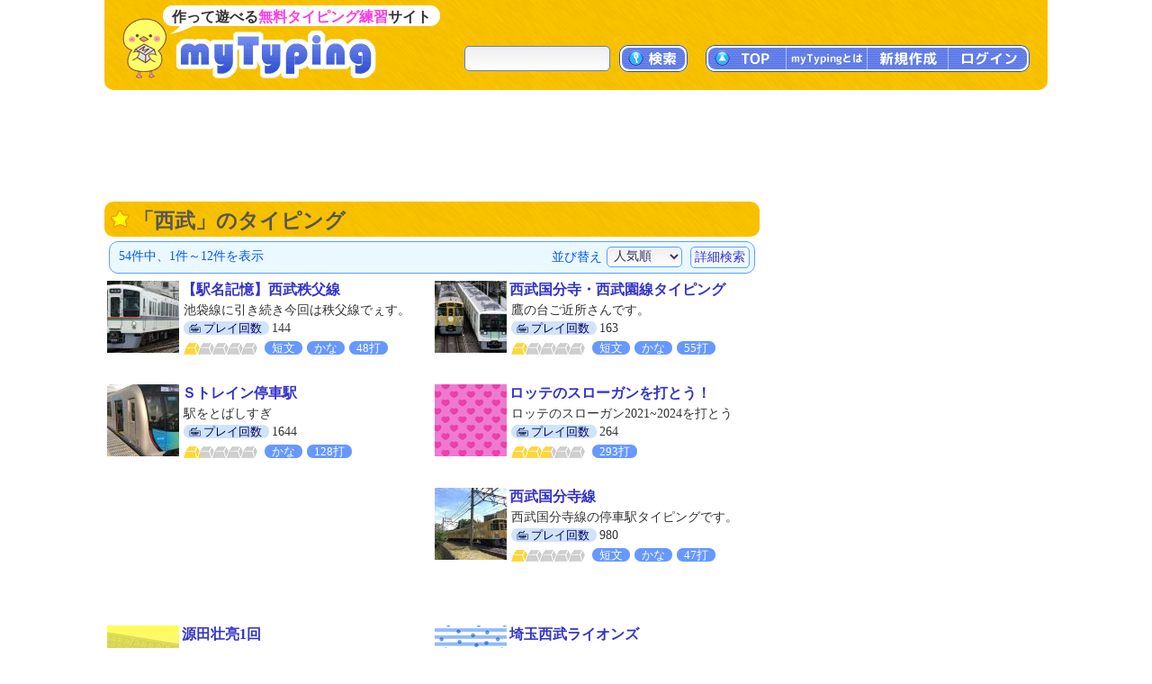

--- FILE ---
content_type: text/html; charset=UTF-8
request_url: https://typing.twi1.me/list/tagName/%E8%A5%BF%E6%AD%A6
body_size: 34233
content:
<!DOCTYPE HTML>
<html lang="ja">
<head>
<meta http-equiv="Content-Type" content="text/html; charset=utf-8" />
<title>「西武」のタイピング | タイピング練習の「マイタイピング」</title>
<base href="https://typing.twi1.me/" />
<meta name="description" content="「西武」のタイピング(54件)を人気順に表示しています。" />
<meta name="keywords" content="タイピング,西武,検索" />

<meta name="viewport" content="width=device-width, initial-scale=1.0, maximum-scale=1.0, minimum-scale=1.0">

<!-- ogp -->
<meta property="og:type" content="article" />
<meta property="og:title" content="「西武」のタイピング | タイピング練習の「マイタイピング」" />
<meta property="og:site_name" content="タイピング練習の「マイタイピング」" />
<meta property="og:description" content="「西武」のタイピング(54件)を人気順に表示しています。" />
<meta property="og:image" content="https://typing.twi1.me/img/index/og_image.jpg" />
<meta property="og:image:width" content="1200" />
<meta property="og:image:height" content="630" />
<meta name="twitter:card" content="summary_large_image" />

<link rel="preload" as="font" type="font/woff2" href="/fonts/mtj-font-round.woff2?271" crossorigin>
<link rel="preload" as="image" type="image/png" href="/img/index/menu_sprite3.png?v=275" crossorigin>
<link rel="icon" type="image/x-icon" href="favicon.ico">
<link rel="apple-touch-icon" href="apple-touch-icon.png" sizes="180x180">
<link rel="icon" type="image/png" href="android-chrome-192×192" sizes="192x192">
<link href="/css/common.min.css?v=282" rel="stylesheet" type="text/css" />
<link href="/css/index/list.css?v=282" rel="stylesheet" type="text/css" />



<script defer type="text/javascript" src="https://ajax.googleapis.com/ajax/libs/jquery/1.7.2/jquery.min.js"></script>
<script defer type="text/javascript" src="/js/common.min.js?v=282"></script>

<script defer type="text/javascript" src="/js/index/list.js?v=282"></script>
<script async src="https://pagead2.googlesyndication.com/pagead/js/adsbygoogle.js?client=ca-pub-7013678689652696" crossorigin="anonymous"></script>
			
<!-- Google tag (gtag.js) -->
<script async src="https://www.googletagmanager.com/gtag/js?id=G-CC7X4J6REY"></script>
<script>
  window.dataLayer = window.dataLayer || [];
  function gtag(){dataLayer.push(arguments);}
  gtag('js', new Date());
  gtag('config', 'G-CC7X4J6REY');
  gtag('event', 'screen_view', {screen_name: 'prCategory-0'});</script>

</head>
<body >
<header id="header">
<a id="headerTitle" href="/" title="タイピング練習の「マイタイピング」"><div class="headerImage"></div><p id="siteCaption">作って遊べる<strong>無料タイピング練習</strong>サイト</p></a>
<div id="loginUser">
</div>
<div id="menus">
<div id="typingSearch"><form name="typingSearchForm" action="/list/"><input type="text" name="keyword" id="typingSearchInput" value="" maxlength="20" class="radiusFormText" /><a id="typingSearchButton" class="menuButton" href="javascript:void(0);" onclick="javascript:typingSearchForm.submit();return false;"><span>検索</span></a></form></div>
<div id="menuButtons"><a id="menuTop" class="menuButton" href="/"><span><span class="onlySp">サイト</span>TOP</span></a><span id="menuJumpToTop" class="menuButton jumpToTop">▲ページトップ</span><div class="menuSpace onlySp"></div><a id="menuAbout" class="menuButton" href="/how-to/"><span>myTypingとは</span></a><a id="menuMake" class="menuButton" href="/make"><span>新規作成</span></a><a id="menuLogin" class="menuButton" href="/login"><span>ログイン</span></a></div>
</div>
<div id="mobileMenu">
<span id="showMenuPanelButton" class="menuButton" onclick="javascript:showMenuPanel();">メニュー</span>
<span id="closeMenuPanelButton" class="menuButton" onclick="javascript:closeMenuPanel();">閉じる</span>
</div>
</header>

<div id="contents" >
<div id="mainArea">
				<div class="pr pr728x90_top">
					<script async src="https://pagead2.googlesyndication.com/pagead/js/adsbygoogle.js"></script>
			<!-- list_728x90_top -->
			<ins class="adsbygoogle"
			     style="display:inline-block;width:728px;height:90px"
			     data-ad-client="ca-pub-7013678689652696"
			     data-ad-slot="4645493264"></ins>
			<script>
			     (adsbygoogle = window.adsbygoogle || []).push({});
			</script>
				</div>

		<div id="listArea">
		<div class="box">
			<h1 class="h1Yellow">「西武」のタイピング</h1>
											<form id="selectSortForm" action="/list" method="get">
					<input type="hidden" name="keyword" value="" />
					<input type="hidden" name="gameId" value="0" />
					<input type="hidden" name="tagName" value="西武" />
					<input type="hidden" name="nt" value="" />
					<input type="hidden" name="fs" value="0" />
					<input type="hidden" name="series" value="0" />
					<input type="hidden" id="isNarrowSearch" name="ns" value="0" />
					<input type="hidden" name="dst" value="0" />
					<div id="searchInfo">
						<div id="searchInfoMain">
							<div id="searchInfoLeft">
																	 54件中、1件～12件を表示
															</div>
							<div id="searchInfoRight">
																	並び替え<select name="sort" id="sort" class="radiusFormText">
    <option value="rank" selected="selected">人気順</option>
    <option value="review">評価順</option>
    <option value="easy">簡単な順</option>
    <option value="hard">難しい順</option>
    <option value="new">新着順</option>
    <option value="old">古い順</option>
</select>									<span id="showSearchOptions">詳細検索</span>
									<span id="closeSearchOptions" style="display:none;">簡易検索</span>
															</div>
						</div>
						<div id="searchOptions" style="display:none;">
							<div id="searchOptionSelects">
								<div class="searchOptionSelect"><span>難易度</span><select name="d" id="d" class="radiusFormText">
    <option value="0" selected="selected">指定しない</option>
    <option value="1">超簡単</option>
    <option value="2">簡単</option>
    <option value="3">普通</option>
    <option value="4">難しい</option>
    <option value="5">激ムズ</option>
</select></div>
								<div class="searchOptionSelect"><span>問題の種類</span><select name="qs" id="qs" class="radiusFormText">
    <option value="0" selected="selected">指定しない</option>
    <option value="1000">歌詞</option>
    <option value="1">短文</option>
    <option value="2">長文</option>
    <option value="3">連打</option>
    <option value="1001">長文モード</option>
    <option value="1002">練習以外</option>
</select></div>
								<div class="searchOptionSelect"><span>文字の種類</span><select name="cs" id="cs" class="radiusFormText">
    <option value="0" selected="selected">指定しない</option>
    <option value="1">かな</option>
    <option value="1000">英語のみ</option>
    <option value="2">英字</option>
    <option value="3">数字</option>
    <option value="4">記号</option>
</select></div>
							</div>
							<a id="narrowSearch" class="userInputSubmit">絞り込む</a>
						</div>
					</div>
									</form>
									<ul class="gameListTable">
						<li class="game col2">
			<div class="gameImage">
				<a href="/game/514350"><img class="thumbnail" src="/userdata/167/167975/game/514350-thumbnail-ac.jpg?mt=1749032876" alt="【駅名記憶】西武秩父線"></a>
			</div>
			<div class="gameInfo">
				<p class="gameTitle"><a href="/game/514350">【駅名記憶】西武秩父線</a></p>
				<div class="detail">
										<p class="caption">池袋線に引き続き今回は秩父線でぇす。</p>					<span class="labels">
					<span class="labelBlue1 labelPlay"><span>プレイ回数</span></span>144																									</span>
					<span class="gameSpecialty">
						<span class="difficultyMeter" title="難易度：超簡単 (1.0)"><span class="meter v10 key1"></span><span class="meter v0 key2"></span><span class="meter v0 key3"></span><span class="meter v0 key4"></span><span class="meter v0 key5"></span></span><span class="labelBlue2">短文</span><span class="labelBlue2">かな</span><span class="labelBlue2">48打</span>					</span>
				</div>
			</div>
			<div class="clear"></div>
		</li>
							<li class="game col2">
			<div class="gameImage">
				<a href="/game/513623"><img class="thumbnail" src="/userdata/167/167975/game/513623-thumbnail-ac.jpg?mt=1748907352" alt="西武国分寺・西武園線タイピング"></a>
			</div>
			<div class="gameInfo">
				<p class="gameTitle"><a href="/game/513623">西武国分寺・西武園線タイピング</a></p>
				<div class="detail">
										<p class="caption">鷹の台ご近所さんです。</p>					<span class="labels">
					<span class="labelBlue1 labelPlay"><span>プレイ回数</span></span>163																									</span>
					<span class="gameSpecialty">
						<span class="difficultyMeter" title="難易度：超簡単 (1.0)"><span class="meter v10 key1"></span><span class="meter v0 key2"></span><span class="meter v0 key3"></span><span class="meter v0 key4"></span><span class="meter v0 key5"></span></span><span class="labelBlue2">短文</span><span class="labelBlue2">かな</span><span class="labelBlue2">55打</span>					</span>
				</div>
			</div>
			<div class="clear"></div>
		</li>
							<li class="game col2">
			<div class="gameImage">
				<a href="/game/440188"><img class="thumbnail" src="/userdata/161/161543/game/440188-thumbnail-ac.jpg?mt=1730693584" alt="Ｓトレイン停車駅"></a>
			</div>
			<div class="gameInfo">
				<p class="gameTitle"><a href="/game/440188">Ｓトレイン停車駅</a></p>
				<div class="detail">
										<p class="caption">駅をとばしすぎ</p>					<span class="labels">
					<span class="labelBlue1 labelPlay"><span>プレイ回数</span></span>1644																									</span>
					<span class="gameSpecialty">
						<span class="difficultyMeter" title="難易度：超簡単 (1.1)"><span class="meter v10 key1"></span><span class="meter v1 key2"></span><span class="meter v0 key3"></span><span class="meter v0 key4"></span><span class="meter v0 key5"></span></span><span class="labelBlue2">かな</span><span class="labelBlue2">128打</span>					</span>
				</div>
			</div>
			<div class="clear"></div>
		</li>
							<li class="game col2">
			<div class="gameImage">
				<a href="/game/354444"><img class="thumbnail" src="/userdata/list/game/thumbnail/heart1.png" alt="ロッテのスローガンを打とう！"></a>
			</div>
			<div class="gameInfo">
				<p class="gameTitle"><a href="/game/354444">ロッテのスローガンを打とう！</a></p>
				<div class="detail">
										<p class="caption">ロッテのスローガン2021~2024を打とう️</p>					<span class="labels">
					<span class="labelBlue1 labelPlay"><span>プレイ回数</span></span>264																									</span>
					<span class="gameSpecialty">
						<span class="difficultyMeter" title="難易度：普通 (2.7)"><span class="meter v10 key1"></span><span class="meter v10 key2"></span><span class="meter v7 key3"></span><span class="meter v0 key4"></span><span class="meter v0 key5"></span></span><span class="labelBlue2">293打</span>					</span>
				</div>
			</div>
			<div class="clear"></div>
		</li>
											<li class="game col2 prGameListInfeed">
			<!-- game-list_infeed(360x120) -->
			<script async src="https://pagead2.googlesyndication.com/pagead/js/adsbygoogle.js?client=ca-pub-7013678689652696"
				crossorigin="anonymous"></script>
			<ins class="adsbygoogle"
				style="display:block"
				data-ad-format="fluid"
				data-ad-layout-key="-hh-g+c-8h+ll"
				data-ad-client="ca-pub-7013678689652696"
				data-ad-slot="1774899405"></ins>
			<script>
				(adsbygoogle = window.adsbygoogle || []).push({});
			</script>
		</li>
					<li class="game col2">
			<div class="gameImage">
				<a href="/game/306481"><img class="thumbnail" src="/userdata/132/132491/game/306481-thumbnail-ac.jpg?mt=1692348272" alt="西武国分寺線"></a>
			</div>
			<div class="gameInfo">
				<p class="gameTitle"><a href="/game/306481">西武国分寺線</a></p>
				<div class="detail">
										<p class="caption">西武国分寺線の停車駅タイピングです。</p>					<span class="labels">
					<span class="labelBlue1 labelPlay"><span>プレイ回数</span></span>980																									</span>
					<span class="gameSpecialty">
						<span class="difficultyMeter" title="難易度：超簡単 (1.0)"><span class="meter v10 key1"></span><span class="meter v0 key2"></span><span class="meter v0 key3"></span><span class="meter v0 key4"></span><span class="meter v0 key5"></span></span><span class="labelBlue2">短文</span><span class="labelBlue2">かな</span><span class="labelBlue2">47打</span>					</span>
				</div>
			</div>
			<div class="clear"></div>
		</li>
							<li class="game col2">
			<div class="gameImage">
				<a href="/game/209112"><img class="thumbnail" src="/userdata/list/game/thumbnail/keyboard5.jpg" alt="源田壮亮1回"></a>
			</div>
			<div class="gameInfo">
				<p class="gameTitle"><a href="/game/209112">源田壮亮1回</a></p>
				<div class="detail">
										<p class="caption">源田壮亮を1回打つだけ</p>					<span class="labels">
					<span class="labelBlue1 labelPlay"><span>プレイ回数</span></span>2590																									</span>
					<span class="gameSpecialty">
						<span class="difficultyMeter" title="難易度：超簡単 (1.1)"><span class="meter v10 key1"></span><span class="meter v1 key2"></span><span class="meter v0 key3"></span><span class="meter v0 key4"></span><span class="meter v0 key5"></span></span><span class="labelBlue2">13打</span>					</span>
				</div>
			</div>
			<div class="clear"></div>
		</li>
							<li class="game col2">
			<div class="gameImage">
				<a href="/game/194526"><img class="thumbnail" src="/userdata/list/game/thumbnail/202005-9-1.png" alt="埼玉西武ライオンズ"></a>
			</div>
			<div class="gameInfo">
				<p class="gameTitle"><a href="/game/194526">埼玉西武ライオンズ</a></p>
				<div class="detail">
										<p class="caption">「埼玉」「西武」「ライオンズ」と打ちます</p>					<span class="labels">
					<span class="labelBlue1 labelPlay"><span>プレイ回数</span></span>1009																									</span>
					<span class="gameSpecialty">
						<span class="difficultyMeter" title="難易度：超簡単 (1.0)"><span class="meter v10 key1"></span><span class="meter v0 key2"></span><span class="meter v0 key3"></span><span class="meter v0 key4"></span><span class="meter v0 key5"></span></span><span class="labelBlue2">短文</span><span class="labelBlue2">かな</span><span class="labelBlue2">30秒</span>					</span>
				</div>
			</div>
			<div class="clear"></div>
		</li>
							<li class="game col2">
			<div class="gameImage">
				<a href="/game/191785"><img class="thumbnail" src="/userdata/91/91426/game/191785-thumbnail-ac.jpg?mt=1684131339" alt="西武新宿線急行 本川越行き"></a>
			</div>
			<div class="gameInfo">
				<p class="gameTitle"><a href="/game/191785">西武新宿線急行 本川越行き</a></p>
				<div class="detail">
										<p class="caption">西武新宿→本川越間。程よく飛ばしてくれて好きです。</p>					<span class="labels">
					<span class="labelBlue1 labelPlay"><span>プレイ回数</span></span>1597																									</span>
					<span class="gameSpecialty">
						<span class="difficultyMeter" title="難易度：超簡単 (1.1)"><span class="meter v10 key1"></span><span class="meter v1 key2"></span><span class="meter v0 key3"></span><span class="meter v0 key4"></span><span class="meter v0 key5"></span></span><span class="labelBlue2">短文</span><span class="labelBlue2">かな</span><span class="labelBlue2">175打</span>					</span>
				</div>
			</div>
			<div class="clear"></div>
		</li>
											<li class="game col2 prGameListInfeed">
			<!-- game-list_infeed(360x120) -->
			<script async src="https://pagead2.googlesyndication.com/pagead/js/adsbygoogle.js?client=ca-pub-7013678689652696"
				crossorigin="anonymous"></script>
			<ins class="adsbygoogle"
				style="display:block"
				data-ad-format="fluid"
				data-ad-layout-key="-hh-g+c-8h+ll"
				data-ad-client="ca-pub-7013678689652696"
				data-ad-slot="1774899405"></ins>
			<script>
				(adsbygoogle = window.adsbygoogle || []).push({});
			</script>
		</li>
					<li class="game col2">
			<div class="gameImage">
				<a href="/game/174873"><img class="thumbnail" src="/userdata/91/91426/game/174873-thumbnail-ac.jpg?mt=1643720548" alt="S-TRAIN2号 元町・中華街行き"></a>
			</div>
			<div class="gameInfo">
				<p class="gameTitle"><a href="/game/174873">S-TRAIN2号 元町・中華街行き</a></p>
				<div class="detail">
										<p class="caption">飯能→元町・中華街間。飯能発の理由は単純、背景がそれだから()</p>					<span class="labels">
					<span class="labelBlue1 labelPlay"><span>プレイ回数</span></span>666																									</span>
					<span class="gameSpecialty">
						<span class="difficultyMeter" title="難易度：簡単 (1.7)"><span class="meter v10 key1"></span><span class="meter v7 key2"></span><span class="meter v0 key3"></span><span class="meter v0 key4"></span><span class="meter v0 key5"></span></span><span class="labelBlue2">118打</span>					</span>
				</div>
			</div>
			<div class="clear"></div>
		</li>
							<li class="game col2">
			<div class="gameImage">
				<a href="/game/48768"><img class="thumbnail" src="/userdata/list/game/thumbnail/chizu1.jpg" alt="埼玉西武ライオンズ 2016選手名タイピング"></a>
			</div>
			<div class="gameInfo">
				<p class="gameTitle"><a href="/game/48768">埼玉西武ライオンズ 2016選手名タイピング</a></p>
				<div class="detail">
										<p class="caption">2016年時点のライオンズ選手の名前タイピング</p>					<span class="labels">
					<span class="labelBlue1 labelPlay"><span>プレイ回数</span></span>1220																									</span>
					<span class="gameSpecialty">
						<span class="difficultyMeter" title="難易度：簡単 (2.0)"><span class="meter v10 key1"></span><span class="meter v10 key2"></span><span class="meter v0 key3"></span><span class="meter v0 key4"></span><span class="meter v0 key5"></span></span><span class="labelBlue2">60秒</span>					</span>
				</div>
			</div>
			<div class="clear"></div>
		</li>
							<li class="game col2">
			<div class="gameImage">
				<a href="/game/79347"><img class="thumbnail" src="/userdata/list/game/thumbnail/keyboard5.jpg" alt="S-TRAIN停車駅"></a>
			</div>
			<div class="gameInfo">
				<p class="gameTitle"><a href="/game/79347">S-TRAIN停車駅</a></p>
				<div class="detail">
										<p class="caption">4社局直通特急の「S-TRAIN」停車駅です。</p>					<span class="labels">
					<span class="labelBlue1 labelPlay"><span>プレイ回数</span></span>757																									</span>
					<span class="gameSpecialty">
						<span class="difficultyMeter" title="難易度：超簡単 (1.1)"><span class="meter v10 key1"></span><span class="meter v1 key2"></span><span class="meter v0 key3"></span><span class="meter v0 key4"></span><span class="meter v0 key5"></span></span><span class="labelBlue2">短文</span><span class="labelBlue2">かな</span><span class="labelBlue2">182打</span>					</span>
				</div>
			</div>
			<div class="clear"></div>
		</li>
							<li class="game col2">
			<div class="gameImage">
				<a href="/game/166822"><img class="thumbnail" src="/userdata/92/92398/game/166822-thumbnail-ac.png?mt=1631768389" alt="西武ライオンズ　応援歌"></a>
			</div>
			<div class="gameInfo">
				<p class="gameTitle"><a href="/game/166822">西武ライオンズ　応援歌</a></p>
				<div class="detail">
										<p class="caption"></p>					<span class="labels">
					<span class="labelBlue1 labelPlay"><span>プレイ回数</span></span>1318																									</span>
					<span class="gameSpecialty">
						<span class="difficultyMeter" title="難易度：激ムズ (5.0)"><span class="meter v10 key1"></span><span class="meter v10 key2"></span><span class="meter v10 key3"></span><span class="meter v10 key4"></span><span class="meter v10 key5"></span></span><span class="labelBlue2">長文</span><span class="labelBlue2">1770打</span>					</span>
				</div>
			</div>
			<div class="clear"></div>
		</li>
			</ul>
					<div class="note">
						 						<p class="difficultyMeterNote">※難易度の目安：<span class="difficultyMeter" title="難易度：超簡単 (1.0)"><span class="meter v10 key1"></span><span class="meter v0 key2"></span><span class="meter v0 key3"></span><span class="meter v0 key4"></span><span class="meter v0 key5"></span></span><span class="difficultyMeterTail">(簡単)</span>～<span class="difficultyMeter" title="難易度：激ムズ (5.0)"><span class="meter v10 key1"></span><span class="meter v10 key2"></span><span class="meter v10 key3"></span><span class="meter v10 key4"></span><span class="meter v10 key5"></span></span><span class="difficultyMeterTail">(難しい)</span></p>
						<p>※<span class="labelBlue2">○○秒</span>は終了時間、<span class="labelBlue2">○○打</span>は終了までのおおよそのキー数を表しています。</p>
						<p>※<span class="labelBlue2">かな</span>は仮名と句読点等のみのタイピング、<span class="labelBlue2">英語</span>は英語モードで作成されたタイピングです。</p>
						<p>※<span class="labelBlue2">英字</span><span class="labelBlue2">数字</span><span class="labelBlue2">記号</span>はそれぞれの文字の割合が多いタイピングです。</p>
						<p>※キーワードを入力した場合、関連度の高さがソート順序に影響します。</p>
											</div>
					<!-- ページコントロール(limit) -->
<div class="pageControl">
	<!-- 前のページ -->
		<span class="prevButton"><span class="pageButtonMark"></span></span>
	
	<!-- ページ番号へのリンク -->
    <div class="pages">
		<span class="pageNo currentPage">1</span><a class="pageNo" href="/list/tagName/%E8%A5%BF%E6%AD%A6?page=2">2</a><a class="pageNo" href="/list/tagName/%E8%A5%BF%E6%AD%A6?page=3">3</a><a class="pageNo" href="/list/tagName/%E8%A5%BF%E6%AD%A6?page=4">4</a><a class="pageNo" href="/list/tagName/%E8%A5%BF%E6%AD%A6?page=5">5</a>	</div>

	<!-- 次のページ -->
		<a class="nextButton" href="/list/tagName/%E8%A5%BF%E6%AD%A6?page=2" title="次のページ"><span class="pageButtonMark"></span></a>
	</div>									</div>

					<div class="pr prLandscape">
			<script async src="https://pagead2.googlesyndication.com/pagead/js/adsbygoogle.js?client=ca-pub-7013678689652696"
				crossorigin="anonymous"></script>
			<!-- typing_landscape_bottom(728x180) -->
			<ins class="adsbygoogle"
				style="display:block"
				data-ad-client="ca-pub-7013678689652696"
				data-ad-slot="3782588407"
				data-ad-format="auto"
				data-full-width-responsive="true"></ins>
			<script>
				(adsbygoogle = window.adsbygoogle || []).push({});
			</script>
		</div>
				<div id="keywordList">
    	<h2><span class="mark markYellow"></span>注目キーワード</h2>
    	<ul class="tags">
    		    		    		<li><a class="keyword" href="/list/tagName/%E6%AD%8C%E8%A9%9E">歌詞</a></li>
				    		<li><a class="keyword" href="/list/tagName/%E7%B0%A1%E5%8D%98">簡単</a></li>
				    		<li><a class="keyword" href="/list/tagName/%E6%9B%B2">曲</a></li>
				    		<li><a class="keyword" href="/list/tagName/%E9%95%B7%E6%96%87">長文</a></li>
				    		<li><a class="keyword" href="/list/tagName/%E3%81%8A%E3%82%82%E3%81%97%E3%82%8D">おもしろ</a></li>
				    		<li><a class="keyword" href="/list/tagName/%E9%9B%BB%E8%BB%8A">電車</a></li>
				    		<li><a class="keyword" href="/list/tagName/%E3%82%A2%E3%83%8B%E3%82%BD%E3%83%B3">アニソン</a></li>
				    		<li><a class="keyword" href="/list/tagName/1%E5%9B%9E">1回</a></li>
				    		<li><a class="keyword" href="/list/tagName/%E3%83%9D%E3%82%B1%E3%83%A2%E3%83%B3">ポケモン</a></li>
				    		<li><a class="keyword" href="/list/tagName/%E3%83%9F%E3%83%A5%E3%83%BC%E3%82%B8%E3%82%AB%E3%83%AB">ミュージカル</a></li>
				    		<li><a class="keyword" href="/list/tagName/%E4%BA%BA%E6%B0%97">人気</a></li>
				    		<li><a class="keyword" href="/list/tagName/%E3%81%97%E3%81%B0%E3%81%97%E3%81%B0">しばしば</a></li>
						    		    		<li><a class="keyword" href="/list/tagName/%E3%82%BF%E3%82%A4%E3%83%94%E3%83%B3%E3%82%B0">タイピング</a></li>
				    		<li><a class="keyword" href="/list/tagName/%E9%9F%B3%E6%A5%BD">音楽</a></li>
				    		<li><a class="keyword" href="/list/tagName/%E9%89%84%E9%81%93">鉄道</a></li>
				    		<li><a class="keyword" href="/list/tagName/%E3%82%BF%E3%82%A4%E3%83%94%E3%83%B3%E3%82%B0%E7%B7%B4%E7%BF%92">タイピング練習</a></li>
				    		<li><a class="keyword" href="/list/tagName/%E9%80%A3%E6%89%93">連打</a></li>
				    		<li><a class="keyword" href="/list/tagName/j-pop">j-pop</a></li>
				    		<li><a class="keyword" href="/list/tagName/%E5%B0%8F%E8%AA%AC">小説</a></li>
				    		<li><a class="keyword" href="/list/tagName/%E9%9D%A2%E7%99%BD%E3%81%84">面白い</a></li>
				    		<li><a class="keyword" href="/list/tagName/%E3%83%90%E3%83%B3%E3%83%89">バンド</a></li>
				    		<li><a class="keyword" href="/list/tagName/%E3%83%9E%E3%82%A4%E3%83%B3%E3%82%AF%E3%83%A9%E3%83%95%E3%83%88">マインクラフト</a></li>
				    		<li><a class="keyword" href="/list/tagName/%E5%8D%98%E8%AA%9E">単語</a></li>
				    		<li><a class="keyword" href="/list/tagName/%E5%90%8D%E8%A8%80">名言</a></li>
						    		    		<li><a class="keyword" href="/list/tagName/%E3%82%A2%E3%83%8B%E3%83%A1%E3%83%BB%E3%83%9E%E3%83%B3%E3%82%AC">アニメ・マンガ</a></li>
				    		<li><a class="keyword" href="/list/tagName/%E6%97%A9%E6%89%93%E3%81%A1">早打ち</a></li>
				    		<li><a class="keyword" href="/list/tagName/%E3%82%B2%E3%83%BC%E3%83%A0">ゲーム</a></li>
				    		<li><a class="keyword" href="/list/tagName/%E6%A5%BD%E3%81%97%E3%81%84">楽しい</a></li>
				    		<li><a class="keyword" href="/list/tagName/%E5%88%9D%E9%9F%B3%E3%83%9F%E3%82%AF">初音ミク</a></li>
				    		<li><a class="keyword" href="/list/tagName/%E7%9F%AD%E6%96%87">短文</a></li>
				    		<li><a class="keyword" href="/list/tagName/%E6%9D%B1%E6%96%B9">東方</a></li>
				    		<li><a class="keyword" href="/list/tagName/%E6%AD%8C%E3%81%84%E6%89%8B">歌い手</a></li>
				    		<li><a class="keyword" href="/list/tagName/%E6%9A%87%E3%81%A4%E3%81%B6%E3%81%97">暇つぶし</a></li>
				    		<li><a class="keyword" href="/list/tagName/%E5%90%8D%E5%89%8D">名前</a></li>
				    		<li><a class="keyword" href="/list/tagName/%E6%AD%8C%E8%AC%A1%E6%9B%B2">歌謡曲</a></li>
				    		<li><a class="keyword" href="/list/tagName/%E3%81%8D%E3%82%82%E3%81%A0%E9%A3%AF">きもだ飯</a></li>
						    		    		<li><a class="keyword" href="/list/tagName/%E3%83%9C%E3%82%AB%E3%83%AD">ボカロ</a></li>
				    		<li><a class="keyword" href="/list/tagName/%E3%82%A2%E3%83%8B%E3%83%A1">アニメ</a></li>
				    		<li><a class="keyword" href="/list/tagName/%E3%82%B8%E3%83%A3%E3%83%8B%E3%83%BC%E3%82%BA">ジャニーズ</a></li>
				    		<li><a class="keyword" href="/list/tagName/%E9%A7%85%E5%90%8D">駅名</a></li>
				    		<li><a class="keyword" href="/list/tagName/%E4%B8%80%E5%9B%9E">一回</a></li>
				    		<li><a class="keyword" href="/list/tagName/%E5%88%9D%E5%BF%83%E8%80%85">初心者</a></li>
				    		<li><a class="keyword" href="/list/tagName/%E3%82%A2%E3%82%A4%E3%83%89%E3%83%AB">アイドル</a></li>
				    		<li><a class="keyword" href="/list/tagName/%E5%AD%A6%E7%BF%92">学習</a></li>
				    		<li><a class="keyword" href="/list/tagName/%E5%85%AC%E5%BC%8F%E3%82%B7%E3%83%AA%E3%83%BC%E3%82%BA">公式シリーズ</a></li>
				    		<li><a class="keyword" href="/list/tagName/%E3%81%99%E3%81%A8%E3%81%B7%E3%82%8A">すとぷり</a></li>
				    		<li><a class="keyword" href="/list/tagName/%E8%8B%B1%E8%AA%9E">英語</a></li>
				    		<li><a class="keyword" href="/list/tagName/%E5%85%AC%E5%BC%8F%E6%AF%8E%E9%80%B1">公式毎週</a></li>
							</ul>
		<div class="moreButtonYellow"><a href="/tag/"><span>もっと見る</span></a></div>
		<div class="clear"></div>
	</div>
	</div>

	<div id="sideArea">
					<div class="pr prPortrait">
			<script async src="https://pagead2.googlesyndication.com/pagead/js/adsbygoogle.js?client=ca-pub-7013678689652696"
				crossorigin="anonymous"></script>
			<!-- typing_portrait_top(300x600) -->
			<ins class="adsbygoogle"
				style="display:block"
				data-ad-client="ca-pub-7013678689652696"
				data-ad-slot="7461484120"
				data-ad-format="auto"
				data-full-width-responsive="true"></ins>
			<script>
				(adsbygoogle = window.adsbygoogle || []).push({});
			</script>
		</div>
					<div class="banner300"><a id="pleaseJoin" href="/user/regist/?b=1&pr=1" title="無料登録"></a></div>								<h2 class="boxTop titleNew">新着タイピング</h2>
	<div class="box">
		<div class="games">
			<ul>
							<li><a href="/game/580397">&loz;こどもタイピングれんしゅう200</a></li>
							<li><a href="/game/580380">&loz;今週のタイピング練習408-単語</a></li>
							<li><a href="/game/603600">&loz;ミス・ユー (TVサイズ)</a></li>
							<li><a href="/game/602700">&loz;CATCH!!! (TVサイズ)</a></li>
							<li><a href="/game/603620">&loz;グチャグチャタイピング</a></li>
							<li><a href="/game/603619">&loz;そ１回！？</a></li>
						</ul>
							<div class="moreButton"><a href="/list/sort/new/"><span>もっと見る</span></a></div>
					</div>
	</div>
							<div class="banner300 noBottom"><a id="postingBanner" href="/support/posting-question" title="問題文の投稿"></a></div>			<div id="postingBannerTheme"><a href="/support/posting-question?id=46&isTop=1">募集中のテーマ「好きなおかず」</a></div>
				<div class="twitterTimeline">
		<a href="https://twitter.com/my_typing?ref_src=twsrc%5Etfw" class="twitter-follow-button" data-size="large" data-lang="ja" data-show-count="false">Follow @my_typing</a><script async src="https://platform.twitter.com/widgets.js" charset="utf-8"></script>
		<div>＜X始めました!＞</div>
		</div>	
			<h2 class="boxTop titleBookmark">みんなのお気に入り</h2>
	<div class="box">
		<div class="bookmarkLists">
			<ul>
							<li><a href="/bookmark/id/35915">&loz;〇〇秒タイピング</a></li>
							<li><a href="/bookmark/id/62794">&loz;komisaのお気に入り</a></li>
							<li><a href="/bookmark/id/59332">&loz;おすすめするタイピング大特集！！</a></li>
							<li><a href="/bookmark/id/51072">&loz;nattoのサブが見たやつ全部いれる</a></li>
							<li><a href="/bookmark/id/35816">&loz;セキレイのタイピングシリーズ1</a></li>
							<li><a href="/bookmark/id/59769">&loz;どうかしてるって言う曲とダンダダンが好きな人のお気に入り</a></li>
							<li><a href="/bookmark/id/46967">&loz;かな入力プレイヤー用（タイピング練習問題）</a></li>
							<li><a href="/bookmark/id/61569">&loz;My Little Lover　アルバム曲</a></li>
						</ul>
							<div class="moreButton"><a href="/bookmark-list/"><span>もっと見る</span></a></div>
					</div>
	</div>
													<h2 class="boxTop titleIndex">ピックアップ</h2>
	<div class="box">
		<div class="games">
			<ul>
							<li><a href="/game/584942">&loz;冬に聴きたい歌詞</a></li>
							<li><a href="/game/200379">&loz;こどもタイピングれんしゅう</a></li>
							<li><a href="/game/70158">&loz;今週のタイピング練習-単語</a></li>
							<li><a href="/game/563380">&loz;IRISOUTサビ</a></li>
							<li><a href="/game/555482">&loz;IRIS OUT （フル）</a></li>
							<li><a href="/game/572906">&loz;JANE　DOE　サビだけ！</a></li>
							<li><a href="/game/560548">&loz;JANE DOE ／ 米津玄師</a></li>
							<li><a href="/game/550997">&loz;カリスマックスサビタイピング</a></li>
							<li><a href="/game/552791">&loz;プロポーズ</a></li>
							<li><a href="/game/552286">&loz;トゥントゥントゥンサフールに恋をしている　最初！</a></li>
						</ul>
							<div class="moreButton"><a href="/list/sort/pickup/"><span>もっと見る</span></a></div>
					</div>
	</div>
								<h2 class="boxTop titlePopular2">評判のタイピング</h2>
	<div class="box">
		<div class="games">
			<ul>
							<li><a href="/game/213049">&loz;数字タイピング</a></li>
							<li><a href="/game/569362">&loz;カボチャーノアサシーノ1回</a></li>
							<li><a href="/game/593399">&loz;イベントタイピング</a></li>
							<li><a href="/game/597621">&loz;神戸電鉄有馬・三田線普通 新開地行き</a></li>
							<li><a href="/game/564564">&loz;インテル・ミラノ　レギュラーメンバー</a></li>
							<li><a href="/game/597620">&loz;神戸電鉄有馬・三田線普通 三田行き</a></li>
							<li><a href="/game/592791">&loz;最下位になれないタイピング</a></li>
							<li><a href="/game/597377">&loz;神戸電鉄粟生線準急 粟生行き</a></li>
							<li><a href="/game/597906">&loz;神戸電鉄有馬・三田線急行 新開地行き</a></li>
							<li><a href="/game/597905">&loz;神戸電鉄有馬・三田線急行 三田行き</a></li>
						</ul>
							<div class="moreButton"><a href="/list/sort/review/"><span>もっと見る</span></a></div>
					</div>
	</div>
			</div>
	<div class="clear"></div>

</div>

</div>
<footer id="commonFooter">
<div id="footerLinks"><span><a href="/">タイピング練習の「マイタイピング」</a></span><span><a href="/support/terms-of-use/">利用規約</a></span><span><a href="/support/mail/">お問い合わせ</a></span></div>
<div id="copyright">Copyright &copy; 2012-2026 マイタイピング. All Rights Reserved.</div>
</footer>
</body>
</html>


--- FILE ---
content_type: text/html; charset=utf-8
request_url: https://www.google.com/recaptcha/api2/aframe
body_size: 268
content:
<!DOCTYPE HTML><html><head><meta http-equiv="content-type" content="text/html; charset=UTF-8"></head><body><script nonce="elzSjSLoxF_hI7-FNXLCmA">/** Anti-fraud and anti-abuse applications only. See google.com/recaptcha */ try{var clients={'sodar':'https://pagead2.googlesyndication.com/pagead/sodar?'};window.addEventListener("message",function(a){try{if(a.source===window.parent){var b=JSON.parse(a.data);var c=clients[b['id']];if(c){var d=document.createElement('img');d.src=c+b['params']+'&rc='+(localStorage.getItem("rc::a")?sessionStorage.getItem("rc::b"):"");window.document.body.appendChild(d);sessionStorage.setItem("rc::e",parseInt(sessionStorage.getItem("rc::e")||0)+1);localStorage.setItem("rc::h",'1768934742169');}}}catch(b){}});window.parent.postMessage("_grecaptcha_ready", "*");}catch(b){}</script></body></html>